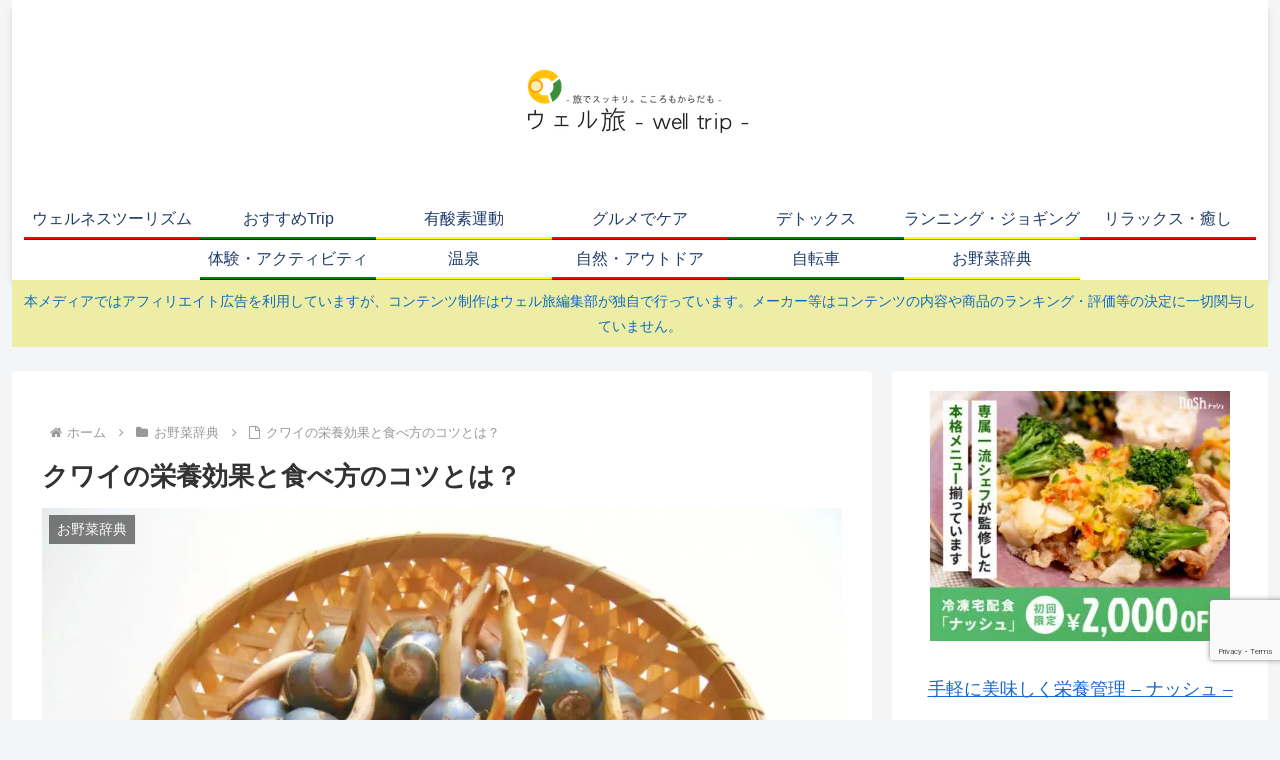

--- FILE ---
content_type: text/html; charset=utf-8
request_url: https://www.google.com/recaptcha/api2/anchor?ar=1&k=6LcPYnoaAAAAAB7RF3BuqwdYyjbdOzBEIoFcjKd2&co=aHR0cHM6Ly90cmlwLXdlbGwuY29tOjQ0Mw..&hl=en&v=PoyoqOPhxBO7pBk68S4YbpHZ&size=invisible&anchor-ms=20000&execute-ms=30000&cb=2m7qxsrbub8g
body_size: 48750
content:
<!DOCTYPE HTML><html dir="ltr" lang="en"><head><meta http-equiv="Content-Type" content="text/html; charset=UTF-8">
<meta http-equiv="X-UA-Compatible" content="IE=edge">
<title>reCAPTCHA</title>
<style type="text/css">
/* cyrillic-ext */
@font-face {
  font-family: 'Roboto';
  font-style: normal;
  font-weight: 400;
  font-stretch: 100%;
  src: url(//fonts.gstatic.com/s/roboto/v48/KFO7CnqEu92Fr1ME7kSn66aGLdTylUAMa3GUBHMdazTgWw.woff2) format('woff2');
  unicode-range: U+0460-052F, U+1C80-1C8A, U+20B4, U+2DE0-2DFF, U+A640-A69F, U+FE2E-FE2F;
}
/* cyrillic */
@font-face {
  font-family: 'Roboto';
  font-style: normal;
  font-weight: 400;
  font-stretch: 100%;
  src: url(//fonts.gstatic.com/s/roboto/v48/KFO7CnqEu92Fr1ME7kSn66aGLdTylUAMa3iUBHMdazTgWw.woff2) format('woff2');
  unicode-range: U+0301, U+0400-045F, U+0490-0491, U+04B0-04B1, U+2116;
}
/* greek-ext */
@font-face {
  font-family: 'Roboto';
  font-style: normal;
  font-weight: 400;
  font-stretch: 100%;
  src: url(//fonts.gstatic.com/s/roboto/v48/KFO7CnqEu92Fr1ME7kSn66aGLdTylUAMa3CUBHMdazTgWw.woff2) format('woff2');
  unicode-range: U+1F00-1FFF;
}
/* greek */
@font-face {
  font-family: 'Roboto';
  font-style: normal;
  font-weight: 400;
  font-stretch: 100%;
  src: url(//fonts.gstatic.com/s/roboto/v48/KFO7CnqEu92Fr1ME7kSn66aGLdTylUAMa3-UBHMdazTgWw.woff2) format('woff2');
  unicode-range: U+0370-0377, U+037A-037F, U+0384-038A, U+038C, U+038E-03A1, U+03A3-03FF;
}
/* math */
@font-face {
  font-family: 'Roboto';
  font-style: normal;
  font-weight: 400;
  font-stretch: 100%;
  src: url(//fonts.gstatic.com/s/roboto/v48/KFO7CnqEu92Fr1ME7kSn66aGLdTylUAMawCUBHMdazTgWw.woff2) format('woff2');
  unicode-range: U+0302-0303, U+0305, U+0307-0308, U+0310, U+0312, U+0315, U+031A, U+0326-0327, U+032C, U+032F-0330, U+0332-0333, U+0338, U+033A, U+0346, U+034D, U+0391-03A1, U+03A3-03A9, U+03B1-03C9, U+03D1, U+03D5-03D6, U+03F0-03F1, U+03F4-03F5, U+2016-2017, U+2034-2038, U+203C, U+2040, U+2043, U+2047, U+2050, U+2057, U+205F, U+2070-2071, U+2074-208E, U+2090-209C, U+20D0-20DC, U+20E1, U+20E5-20EF, U+2100-2112, U+2114-2115, U+2117-2121, U+2123-214F, U+2190, U+2192, U+2194-21AE, U+21B0-21E5, U+21F1-21F2, U+21F4-2211, U+2213-2214, U+2216-22FF, U+2308-230B, U+2310, U+2319, U+231C-2321, U+2336-237A, U+237C, U+2395, U+239B-23B7, U+23D0, U+23DC-23E1, U+2474-2475, U+25AF, U+25B3, U+25B7, U+25BD, U+25C1, U+25CA, U+25CC, U+25FB, U+266D-266F, U+27C0-27FF, U+2900-2AFF, U+2B0E-2B11, U+2B30-2B4C, U+2BFE, U+3030, U+FF5B, U+FF5D, U+1D400-1D7FF, U+1EE00-1EEFF;
}
/* symbols */
@font-face {
  font-family: 'Roboto';
  font-style: normal;
  font-weight: 400;
  font-stretch: 100%;
  src: url(//fonts.gstatic.com/s/roboto/v48/KFO7CnqEu92Fr1ME7kSn66aGLdTylUAMaxKUBHMdazTgWw.woff2) format('woff2');
  unicode-range: U+0001-000C, U+000E-001F, U+007F-009F, U+20DD-20E0, U+20E2-20E4, U+2150-218F, U+2190, U+2192, U+2194-2199, U+21AF, U+21E6-21F0, U+21F3, U+2218-2219, U+2299, U+22C4-22C6, U+2300-243F, U+2440-244A, U+2460-24FF, U+25A0-27BF, U+2800-28FF, U+2921-2922, U+2981, U+29BF, U+29EB, U+2B00-2BFF, U+4DC0-4DFF, U+FFF9-FFFB, U+10140-1018E, U+10190-1019C, U+101A0, U+101D0-101FD, U+102E0-102FB, U+10E60-10E7E, U+1D2C0-1D2D3, U+1D2E0-1D37F, U+1F000-1F0FF, U+1F100-1F1AD, U+1F1E6-1F1FF, U+1F30D-1F30F, U+1F315, U+1F31C, U+1F31E, U+1F320-1F32C, U+1F336, U+1F378, U+1F37D, U+1F382, U+1F393-1F39F, U+1F3A7-1F3A8, U+1F3AC-1F3AF, U+1F3C2, U+1F3C4-1F3C6, U+1F3CA-1F3CE, U+1F3D4-1F3E0, U+1F3ED, U+1F3F1-1F3F3, U+1F3F5-1F3F7, U+1F408, U+1F415, U+1F41F, U+1F426, U+1F43F, U+1F441-1F442, U+1F444, U+1F446-1F449, U+1F44C-1F44E, U+1F453, U+1F46A, U+1F47D, U+1F4A3, U+1F4B0, U+1F4B3, U+1F4B9, U+1F4BB, U+1F4BF, U+1F4C8-1F4CB, U+1F4D6, U+1F4DA, U+1F4DF, U+1F4E3-1F4E6, U+1F4EA-1F4ED, U+1F4F7, U+1F4F9-1F4FB, U+1F4FD-1F4FE, U+1F503, U+1F507-1F50B, U+1F50D, U+1F512-1F513, U+1F53E-1F54A, U+1F54F-1F5FA, U+1F610, U+1F650-1F67F, U+1F687, U+1F68D, U+1F691, U+1F694, U+1F698, U+1F6AD, U+1F6B2, U+1F6B9-1F6BA, U+1F6BC, U+1F6C6-1F6CF, U+1F6D3-1F6D7, U+1F6E0-1F6EA, U+1F6F0-1F6F3, U+1F6F7-1F6FC, U+1F700-1F7FF, U+1F800-1F80B, U+1F810-1F847, U+1F850-1F859, U+1F860-1F887, U+1F890-1F8AD, U+1F8B0-1F8BB, U+1F8C0-1F8C1, U+1F900-1F90B, U+1F93B, U+1F946, U+1F984, U+1F996, U+1F9E9, U+1FA00-1FA6F, U+1FA70-1FA7C, U+1FA80-1FA89, U+1FA8F-1FAC6, U+1FACE-1FADC, U+1FADF-1FAE9, U+1FAF0-1FAF8, U+1FB00-1FBFF;
}
/* vietnamese */
@font-face {
  font-family: 'Roboto';
  font-style: normal;
  font-weight: 400;
  font-stretch: 100%;
  src: url(//fonts.gstatic.com/s/roboto/v48/KFO7CnqEu92Fr1ME7kSn66aGLdTylUAMa3OUBHMdazTgWw.woff2) format('woff2');
  unicode-range: U+0102-0103, U+0110-0111, U+0128-0129, U+0168-0169, U+01A0-01A1, U+01AF-01B0, U+0300-0301, U+0303-0304, U+0308-0309, U+0323, U+0329, U+1EA0-1EF9, U+20AB;
}
/* latin-ext */
@font-face {
  font-family: 'Roboto';
  font-style: normal;
  font-weight: 400;
  font-stretch: 100%;
  src: url(//fonts.gstatic.com/s/roboto/v48/KFO7CnqEu92Fr1ME7kSn66aGLdTylUAMa3KUBHMdazTgWw.woff2) format('woff2');
  unicode-range: U+0100-02BA, U+02BD-02C5, U+02C7-02CC, U+02CE-02D7, U+02DD-02FF, U+0304, U+0308, U+0329, U+1D00-1DBF, U+1E00-1E9F, U+1EF2-1EFF, U+2020, U+20A0-20AB, U+20AD-20C0, U+2113, U+2C60-2C7F, U+A720-A7FF;
}
/* latin */
@font-face {
  font-family: 'Roboto';
  font-style: normal;
  font-weight: 400;
  font-stretch: 100%;
  src: url(//fonts.gstatic.com/s/roboto/v48/KFO7CnqEu92Fr1ME7kSn66aGLdTylUAMa3yUBHMdazQ.woff2) format('woff2');
  unicode-range: U+0000-00FF, U+0131, U+0152-0153, U+02BB-02BC, U+02C6, U+02DA, U+02DC, U+0304, U+0308, U+0329, U+2000-206F, U+20AC, U+2122, U+2191, U+2193, U+2212, U+2215, U+FEFF, U+FFFD;
}
/* cyrillic-ext */
@font-face {
  font-family: 'Roboto';
  font-style: normal;
  font-weight: 500;
  font-stretch: 100%;
  src: url(//fonts.gstatic.com/s/roboto/v48/KFO7CnqEu92Fr1ME7kSn66aGLdTylUAMa3GUBHMdazTgWw.woff2) format('woff2');
  unicode-range: U+0460-052F, U+1C80-1C8A, U+20B4, U+2DE0-2DFF, U+A640-A69F, U+FE2E-FE2F;
}
/* cyrillic */
@font-face {
  font-family: 'Roboto';
  font-style: normal;
  font-weight: 500;
  font-stretch: 100%;
  src: url(//fonts.gstatic.com/s/roboto/v48/KFO7CnqEu92Fr1ME7kSn66aGLdTylUAMa3iUBHMdazTgWw.woff2) format('woff2');
  unicode-range: U+0301, U+0400-045F, U+0490-0491, U+04B0-04B1, U+2116;
}
/* greek-ext */
@font-face {
  font-family: 'Roboto';
  font-style: normal;
  font-weight: 500;
  font-stretch: 100%;
  src: url(//fonts.gstatic.com/s/roboto/v48/KFO7CnqEu92Fr1ME7kSn66aGLdTylUAMa3CUBHMdazTgWw.woff2) format('woff2');
  unicode-range: U+1F00-1FFF;
}
/* greek */
@font-face {
  font-family: 'Roboto';
  font-style: normal;
  font-weight: 500;
  font-stretch: 100%;
  src: url(//fonts.gstatic.com/s/roboto/v48/KFO7CnqEu92Fr1ME7kSn66aGLdTylUAMa3-UBHMdazTgWw.woff2) format('woff2');
  unicode-range: U+0370-0377, U+037A-037F, U+0384-038A, U+038C, U+038E-03A1, U+03A3-03FF;
}
/* math */
@font-face {
  font-family: 'Roboto';
  font-style: normal;
  font-weight: 500;
  font-stretch: 100%;
  src: url(//fonts.gstatic.com/s/roboto/v48/KFO7CnqEu92Fr1ME7kSn66aGLdTylUAMawCUBHMdazTgWw.woff2) format('woff2');
  unicode-range: U+0302-0303, U+0305, U+0307-0308, U+0310, U+0312, U+0315, U+031A, U+0326-0327, U+032C, U+032F-0330, U+0332-0333, U+0338, U+033A, U+0346, U+034D, U+0391-03A1, U+03A3-03A9, U+03B1-03C9, U+03D1, U+03D5-03D6, U+03F0-03F1, U+03F4-03F5, U+2016-2017, U+2034-2038, U+203C, U+2040, U+2043, U+2047, U+2050, U+2057, U+205F, U+2070-2071, U+2074-208E, U+2090-209C, U+20D0-20DC, U+20E1, U+20E5-20EF, U+2100-2112, U+2114-2115, U+2117-2121, U+2123-214F, U+2190, U+2192, U+2194-21AE, U+21B0-21E5, U+21F1-21F2, U+21F4-2211, U+2213-2214, U+2216-22FF, U+2308-230B, U+2310, U+2319, U+231C-2321, U+2336-237A, U+237C, U+2395, U+239B-23B7, U+23D0, U+23DC-23E1, U+2474-2475, U+25AF, U+25B3, U+25B7, U+25BD, U+25C1, U+25CA, U+25CC, U+25FB, U+266D-266F, U+27C0-27FF, U+2900-2AFF, U+2B0E-2B11, U+2B30-2B4C, U+2BFE, U+3030, U+FF5B, U+FF5D, U+1D400-1D7FF, U+1EE00-1EEFF;
}
/* symbols */
@font-face {
  font-family: 'Roboto';
  font-style: normal;
  font-weight: 500;
  font-stretch: 100%;
  src: url(//fonts.gstatic.com/s/roboto/v48/KFO7CnqEu92Fr1ME7kSn66aGLdTylUAMaxKUBHMdazTgWw.woff2) format('woff2');
  unicode-range: U+0001-000C, U+000E-001F, U+007F-009F, U+20DD-20E0, U+20E2-20E4, U+2150-218F, U+2190, U+2192, U+2194-2199, U+21AF, U+21E6-21F0, U+21F3, U+2218-2219, U+2299, U+22C4-22C6, U+2300-243F, U+2440-244A, U+2460-24FF, U+25A0-27BF, U+2800-28FF, U+2921-2922, U+2981, U+29BF, U+29EB, U+2B00-2BFF, U+4DC0-4DFF, U+FFF9-FFFB, U+10140-1018E, U+10190-1019C, U+101A0, U+101D0-101FD, U+102E0-102FB, U+10E60-10E7E, U+1D2C0-1D2D3, U+1D2E0-1D37F, U+1F000-1F0FF, U+1F100-1F1AD, U+1F1E6-1F1FF, U+1F30D-1F30F, U+1F315, U+1F31C, U+1F31E, U+1F320-1F32C, U+1F336, U+1F378, U+1F37D, U+1F382, U+1F393-1F39F, U+1F3A7-1F3A8, U+1F3AC-1F3AF, U+1F3C2, U+1F3C4-1F3C6, U+1F3CA-1F3CE, U+1F3D4-1F3E0, U+1F3ED, U+1F3F1-1F3F3, U+1F3F5-1F3F7, U+1F408, U+1F415, U+1F41F, U+1F426, U+1F43F, U+1F441-1F442, U+1F444, U+1F446-1F449, U+1F44C-1F44E, U+1F453, U+1F46A, U+1F47D, U+1F4A3, U+1F4B0, U+1F4B3, U+1F4B9, U+1F4BB, U+1F4BF, U+1F4C8-1F4CB, U+1F4D6, U+1F4DA, U+1F4DF, U+1F4E3-1F4E6, U+1F4EA-1F4ED, U+1F4F7, U+1F4F9-1F4FB, U+1F4FD-1F4FE, U+1F503, U+1F507-1F50B, U+1F50D, U+1F512-1F513, U+1F53E-1F54A, U+1F54F-1F5FA, U+1F610, U+1F650-1F67F, U+1F687, U+1F68D, U+1F691, U+1F694, U+1F698, U+1F6AD, U+1F6B2, U+1F6B9-1F6BA, U+1F6BC, U+1F6C6-1F6CF, U+1F6D3-1F6D7, U+1F6E0-1F6EA, U+1F6F0-1F6F3, U+1F6F7-1F6FC, U+1F700-1F7FF, U+1F800-1F80B, U+1F810-1F847, U+1F850-1F859, U+1F860-1F887, U+1F890-1F8AD, U+1F8B0-1F8BB, U+1F8C0-1F8C1, U+1F900-1F90B, U+1F93B, U+1F946, U+1F984, U+1F996, U+1F9E9, U+1FA00-1FA6F, U+1FA70-1FA7C, U+1FA80-1FA89, U+1FA8F-1FAC6, U+1FACE-1FADC, U+1FADF-1FAE9, U+1FAF0-1FAF8, U+1FB00-1FBFF;
}
/* vietnamese */
@font-face {
  font-family: 'Roboto';
  font-style: normal;
  font-weight: 500;
  font-stretch: 100%;
  src: url(//fonts.gstatic.com/s/roboto/v48/KFO7CnqEu92Fr1ME7kSn66aGLdTylUAMa3OUBHMdazTgWw.woff2) format('woff2');
  unicode-range: U+0102-0103, U+0110-0111, U+0128-0129, U+0168-0169, U+01A0-01A1, U+01AF-01B0, U+0300-0301, U+0303-0304, U+0308-0309, U+0323, U+0329, U+1EA0-1EF9, U+20AB;
}
/* latin-ext */
@font-face {
  font-family: 'Roboto';
  font-style: normal;
  font-weight: 500;
  font-stretch: 100%;
  src: url(//fonts.gstatic.com/s/roboto/v48/KFO7CnqEu92Fr1ME7kSn66aGLdTylUAMa3KUBHMdazTgWw.woff2) format('woff2');
  unicode-range: U+0100-02BA, U+02BD-02C5, U+02C7-02CC, U+02CE-02D7, U+02DD-02FF, U+0304, U+0308, U+0329, U+1D00-1DBF, U+1E00-1E9F, U+1EF2-1EFF, U+2020, U+20A0-20AB, U+20AD-20C0, U+2113, U+2C60-2C7F, U+A720-A7FF;
}
/* latin */
@font-face {
  font-family: 'Roboto';
  font-style: normal;
  font-weight: 500;
  font-stretch: 100%;
  src: url(//fonts.gstatic.com/s/roboto/v48/KFO7CnqEu92Fr1ME7kSn66aGLdTylUAMa3yUBHMdazQ.woff2) format('woff2');
  unicode-range: U+0000-00FF, U+0131, U+0152-0153, U+02BB-02BC, U+02C6, U+02DA, U+02DC, U+0304, U+0308, U+0329, U+2000-206F, U+20AC, U+2122, U+2191, U+2193, U+2212, U+2215, U+FEFF, U+FFFD;
}
/* cyrillic-ext */
@font-face {
  font-family: 'Roboto';
  font-style: normal;
  font-weight: 900;
  font-stretch: 100%;
  src: url(//fonts.gstatic.com/s/roboto/v48/KFO7CnqEu92Fr1ME7kSn66aGLdTylUAMa3GUBHMdazTgWw.woff2) format('woff2');
  unicode-range: U+0460-052F, U+1C80-1C8A, U+20B4, U+2DE0-2DFF, U+A640-A69F, U+FE2E-FE2F;
}
/* cyrillic */
@font-face {
  font-family: 'Roboto';
  font-style: normal;
  font-weight: 900;
  font-stretch: 100%;
  src: url(//fonts.gstatic.com/s/roboto/v48/KFO7CnqEu92Fr1ME7kSn66aGLdTylUAMa3iUBHMdazTgWw.woff2) format('woff2');
  unicode-range: U+0301, U+0400-045F, U+0490-0491, U+04B0-04B1, U+2116;
}
/* greek-ext */
@font-face {
  font-family: 'Roboto';
  font-style: normal;
  font-weight: 900;
  font-stretch: 100%;
  src: url(//fonts.gstatic.com/s/roboto/v48/KFO7CnqEu92Fr1ME7kSn66aGLdTylUAMa3CUBHMdazTgWw.woff2) format('woff2');
  unicode-range: U+1F00-1FFF;
}
/* greek */
@font-face {
  font-family: 'Roboto';
  font-style: normal;
  font-weight: 900;
  font-stretch: 100%;
  src: url(//fonts.gstatic.com/s/roboto/v48/KFO7CnqEu92Fr1ME7kSn66aGLdTylUAMa3-UBHMdazTgWw.woff2) format('woff2');
  unicode-range: U+0370-0377, U+037A-037F, U+0384-038A, U+038C, U+038E-03A1, U+03A3-03FF;
}
/* math */
@font-face {
  font-family: 'Roboto';
  font-style: normal;
  font-weight: 900;
  font-stretch: 100%;
  src: url(//fonts.gstatic.com/s/roboto/v48/KFO7CnqEu92Fr1ME7kSn66aGLdTylUAMawCUBHMdazTgWw.woff2) format('woff2');
  unicode-range: U+0302-0303, U+0305, U+0307-0308, U+0310, U+0312, U+0315, U+031A, U+0326-0327, U+032C, U+032F-0330, U+0332-0333, U+0338, U+033A, U+0346, U+034D, U+0391-03A1, U+03A3-03A9, U+03B1-03C9, U+03D1, U+03D5-03D6, U+03F0-03F1, U+03F4-03F5, U+2016-2017, U+2034-2038, U+203C, U+2040, U+2043, U+2047, U+2050, U+2057, U+205F, U+2070-2071, U+2074-208E, U+2090-209C, U+20D0-20DC, U+20E1, U+20E5-20EF, U+2100-2112, U+2114-2115, U+2117-2121, U+2123-214F, U+2190, U+2192, U+2194-21AE, U+21B0-21E5, U+21F1-21F2, U+21F4-2211, U+2213-2214, U+2216-22FF, U+2308-230B, U+2310, U+2319, U+231C-2321, U+2336-237A, U+237C, U+2395, U+239B-23B7, U+23D0, U+23DC-23E1, U+2474-2475, U+25AF, U+25B3, U+25B7, U+25BD, U+25C1, U+25CA, U+25CC, U+25FB, U+266D-266F, U+27C0-27FF, U+2900-2AFF, U+2B0E-2B11, U+2B30-2B4C, U+2BFE, U+3030, U+FF5B, U+FF5D, U+1D400-1D7FF, U+1EE00-1EEFF;
}
/* symbols */
@font-face {
  font-family: 'Roboto';
  font-style: normal;
  font-weight: 900;
  font-stretch: 100%;
  src: url(//fonts.gstatic.com/s/roboto/v48/KFO7CnqEu92Fr1ME7kSn66aGLdTylUAMaxKUBHMdazTgWw.woff2) format('woff2');
  unicode-range: U+0001-000C, U+000E-001F, U+007F-009F, U+20DD-20E0, U+20E2-20E4, U+2150-218F, U+2190, U+2192, U+2194-2199, U+21AF, U+21E6-21F0, U+21F3, U+2218-2219, U+2299, U+22C4-22C6, U+2300-243F, U+2440-244A, U+2460-24FF, U+25A0-27BF, U+2800-28FF, U+2921-2922, U+2981, U+29BF, U+29EB, U+2B00-2BFF, U+4DC0-4DFF, U+FFF9-FFFB, U+10140-1018E, U+10190-1019C, U+101A0, U+101D0-101FD, U+102E0-102FB, U+10E60-10E7E, U+1D2C0-1D2D3, U+1D2E0-1D37F, U+1F000-1F0FF, U+1F100-1F1AD, U+1F1E6-1F1FF, U+1F30D-1F30F, U+1F315, U+1F31C, U+1F31E, U+1F320-1F32C, U+1F336, U+1F378, U+1F37D, U+1F382, U+1F393-1F39F, U+1F3A7-1F3A8, U+1F3AC-1F3AF, U+1F3C2, U+1F3C4-1F3C6, U+1F3CA-1F3CE, U+1F3D4-1F3E0, U+1F3ED, U+1F3F1-1F3F3, U+1F3F5-1F3F7, U+1F408, U+1F415, U+1F41F, U+1F426, U+1F43F, U+1F441-1F442, U+1F444, U+1F446-1F449, U+1F44C-1F44E, U+1F453, U+1F46A, U+1F47D, U+1F4A3, U+1F4B0, U+1F4B3, U+1F4B9, U+1F4BB, U+1F4BF, U+1F4C8-1F4CB, U+1F4D6, U+1F4DA, U+1F4DF, U+1F4E3-1F4E6, U+1F4EA-1F4ED, U+1F4F7, U+1F4F9-1F4FB, U+1F4FD-1F4FE, U+1F503, U+1F507-1F50B, U+1F50D, U+1F512-1F513, U+1F53E-1F54A, U+1F54F-1F5FA, U+1F610, U+1F650-1F67F, U+1F687, U+1F68D, U+1F691, U+1F694, U+1F698, U+1F6AD, U+1F6B2, U+1F6B9-1F6BA, U+1F6BC, U+1F6C6-1F6CF, U+1F6D3-1F6D7, U+1F6E0-1F6EA, U+1F6F0-1F6F3, U+1F6F7-1F6FC, U+1F700-1F7FF, U+1F800-1F80B, U+1F810-1F847, U+1F850-1F859, U+1F860-1F887, U+1F890-1F8AD, U+1F8B0-1F8BB, U+1F8C0-1F8C1, U+1F900-1F90B, U+1F93B, U+1F946, U+1F984, U+1F996, U+1F9E9, U+1FA00-1FA6F, U+1FA70-1FA7C, U+1FA80-1FA89, U+1FA8F-1FAC6, U+1FACE-1FADC, U+1FADF-1FAE9, U+1FAF0-1FAF8, U+1FB00-1FBFF;
}
/* vietnamese */
@font-face {
  font-family: 'Roboto';
  font-style: normal;
  font-weight: 900;
  font-stretch: 100%;
  src: url(//fonts.gstatic.com/s/roboto/v48/KFO7CnqEu92Fr1ME7kSn66aGLdTylUAMa3OUBHMdazTgWw.woff2) format('woff2');
  unicode-range: U+0102-0103, U+0110-0111, U+0128-0129, U+0168-0169, U+01A0-01A1, U+01AF-01B0, U+0300-0301, U+0303-0304, U+0308-0309, U+0323, U+0329, U+1EA0-1EF9, U+20AB;
}
/* latin-ext */
@font-face {
  font-family: 'Roboto';
  font-style: normal;
  font-weight: 900;
  font-stretch: 100%;
  src: url(//fonts.gstatic.com/s/roboto/v48/KFO7CnqEu92Fr1ME7kSn66aGLdTylUAMa3KUBHMdazTgWw.woff2) format('woff2');
  unicode-range: U+0100-02BA, U+02BD-02C5, U+02C7-02CC, U+02CE-02D7, U+02DD-02FF, U+0304, U+0308, U+0329, U+1D00-1DBF, U+1E00-1E9F, U+1EF2-1EFF, U+2020, U+20A0-20AB, U+20AD-20C0, U+2113, U+2C60-2C7F, U+A720-A7FF;
}
/* latin */
@font-face {
  font-family: 'Roboto';
  font-style: normal;
  font-weight: 900;
  font-stretch: 100%;
  src: url(//fonts.gstatic.com/s/roboto/v48/KFO7CnqEu92Fr1ME7kSn66aGLdTylUAMa3yUBHMdazQ.woff2) format('woff2');
  unicode-range: U+0000-00FF, U+0131, U+0152-0153, U+02BB-02BC, U+02C6, U+02DA, U+02DC, U+0304, U+0308, U+0329, U+2000-206F, U+20AC, U+2122, U+2191, U+2193, U+2212, U+2215, U+FEFF, U+FFFD;
}

</style>
<link rel="stylesheet" type="text/css" href="https://www.gstatic.com/recaptcha/releases/PoyoqOPhxBO7pBk68S4YbpHZ/styles__ltr.css">
<script nonce="oegwIG0yAyqwT0HoGvlAXA" type="text/javascript">window['__recaptcha_api'] = 'https://www.google.com/recaptcha/api2/';</script>
<script type="text/javascript" src="https://www.gstatic.com/recaptcha/releases/PoyoqOPhxBO7pBk68S4YbpHZ/recaptcha__en.js" nonce="oegwIG0yAyqwT0HoGvlAXA">
      
    </script></head>
<body><div id="rc-anchor-alert" class="rc-anchor-alert"></div>
<input type="hidden" id="recaptcha-token" value="[base64]">
<script type="text/javascript" nonce="oegwIG0yAyqwT0HoGvlAXA">
      recaptcha.anchor.Main.init("[\x22ainput\x22,[\x22bgdata\x22,\x22\x22,\[base64]/[base64]/[base64]/KE4oMTI0LHYsdi5HKSxMWihsLHYpKTpOKDEyNCx2LGwpLFYpLHYpLFQpKSxGKDE3MSx2KX0scjc9ZnVuY3Rpb24obCl7cmV0dXJuIGx9LEM9ZnVuY3Rpb24obCxWLHYpe04odixsLFYpLFZbYWtdPTI3OTZ9LG49ZnVuY3Rpb24obCxWKXtWLlg9KChWLlg/[base64]/[base64]/[base64]/[base64]/[base64]/[base64]/[base64]/[base64]/[base64]/[base64]/[base64]\\u003d\x22,\[base64]\\u003d\x22,\[base64]/DlMK7FnAPw53CpMOUw5kzXg9dVlXClTJBw5TCnMKPeVbClnVNLQrDtXfDkMKdMSJIKVjDrUBsw7wiwobCmsONwrTDk2TDrcKTJMOnw7TCmSA/wr/ClnTDuVAweEnDsQRFwrMWOcOnw70gw65Wwqgtw6M4w65GNsKjw7waw63DgyUzHCjCi8KWYcOSPcOPw6gJJcO7WT/Cv1UWwqfCjjvDjWx9wqcPw7UVDCM3EwzDijTDmsOYO8OAQxfDg8Kyw5VjMihIw7PCt8KlRSzDgTNgw7rDt8KywovCgsKOfcKTc2FDWQZmwqgcwrJdw6RpwobCikjDo1nDizJtw4/Drns4w4pPV0xTw4fCvi7DuMKqJy5dGWLDkWPClcKAKlrCv8OFw4RGERwfwrw4VcK2HMKkwrdIw6YdWsO0YcKmwr1Awr3Cg1nCmsKuwrc6UMK/w5Z6fmHCh0heNsOJRsOEBsOnX8KvZ2HDhTjDn3TDmH3DojrDtMO1w7hCwoRIwobCucK9w7nChFJ0w5QeM8KHwpzDmsKSwrPCmxwGaMKeVsKPw5sqLT/Du8OYwoYeFcKMXMOLHlXDhMKtw7x4GGthXz3CuTPDuMKkGybDpFZOw4zClDbDmSvDl8K5BHbDuG7CoMO+V0U+wqM5w5EnZsOVbFNEw7/Ct0LCjsKaOWrCnkrCthJYwqnDgXTCmcOjwovCrBJfRMK3V8K3w79ZcMKsw7MWacKPwo/ChClhYBgXGEHDvwJ7woQjXUIeeQkkw50hwp/DtxFVHcOeZBPDpT3CnGbDk8KSYcKfw45BVQYUwqQbY2klRsO3VXMlwrLDkTBtwrptV8KHDT0wAcOvw6vDksOOwqjDkMONZsOdwpAYTcK4w7vDpsOjwpnDj1kBfhrDsEkQwo/CjW3Dkho3wpYXGsO/wrHDtcO6w5fChcOvIWLDjhE/[base64]/DsVzCvALDvWFEY8K1w4gDV8K3wrYgdHLDmMOCOgRmJMK1w7jDug3CvikPBEBfw5TCuMOcYcOew4xIwrdGwpYJw7l8fsKew4HCrMOcBBrDgcOewq/Cm8OhGHPCnsKJworCknXDpj7Di8OsQTcLY8Kdw6duw67DomXDj8OONcKkew/DuHXDhcK0DMOtHH85w5ArRsKawrspM8OXPicvwp/[base64]/CjsOLAVZhw4cJLWLCkcOiw4/DjMOXF3Nxw5IVwozDs0BBw5I+VG/CoxlKw5/DsVDDhETDncKSYizDm8OTwojDsMKGw7AGUjYvw40YDMKgacOsFx7CqcK8wrHCscO7PcONwogRA8OKwqbCiMK0w7FNBMKKXMKpZSvCv8OTwqcIw5R/wpnDoALCjMOsw7XDvFXDr8Kjw5zDmMK9J8KiVGoUwqzDnhwCLcKGwoHDrsKXw6HCkcKEWcKMw7LDlcKyTcOHw6rDssO9wpvDkm8bJ1k3w6PCnhfCklwMw4IEKRBhwrYJTsOVwrJrwq3DjMKdKcKIC3xKR07CoMKUCS5eSMKEwpY1YcO2w6/Di1MrN8O5HMODw5/CiwHDnMO6wolEOcO2woPDolNKw5HClMOCwpwnXxxWdsO+cCTCnEgDwr4lw7LCjmrCgRnDgMKWwpYJwo3CoDfCgMKTw5zDgznCm8KWacO/w5QlRX7CgcKYVDIGwrdiw6nCrMKww7vDt8OQZMKjwrlxMSPDiMOcTcKlb8OWcsOzwr3CuwzCi8KHw4fCr1VuEFdZw6RGd1TCvMKvOV9TN0cbw4J5w7jCucOsDBjCu8OMPk/DiMO6w6HCqHXCpMKSasKtTcKawoJnwrEBw5DDnw7CuljCi8KGw5V0dldbBcKNwrrDmFTDu8K8IhjDm0McwrPCksOjwrA+wpXCpsOpwqHDpS/[base64]/[base64]/[base64]/Do3/DuhovRcOEwo7Cqh/CtX0uwqLCv8Ovw7zCssOnG0LClsOJwpAow77Dr8Ohw7LDnWnDq8KxwrjDiB3Ch8K1w5TCuVjDssKrSjXCksKVwpPDgGDDnk/[base64]/[base64]/Dj8O3wphMw6/DnMOOD8KmwrF4w6cMPm8Rwo5OH0jDpxvDqDrDr1DDjWbDhWA0wqfDu2DDsMOPw7DCvyfCq8ObRC1bwoZbw40NwrnDgsO0dy15wpw1wqF1ccKUQMOsXcO2WVhqUMOqHhLDjsOLf8KMcwJDwqrCn8OTw6/DmcO/GlsewoUwOjTCs0/DkcOoJcKMwoLDoxbDpMOPw7ZYw78IwqJMwp95w67ClAxqw40PcTF6wpjDjMKdw7zCpMKpwq/Dv8KAwpo7Xn0uacK7w79TRE51EBx4OXbDoMKJwpEFAsKLwpw1MsKABHrCsSbCqMO2wrfDunA/w43ChS13HMKsw7fDh2ktAsOkZXPDrcONw5bDp8KiFcOye8OHw4TCmBrDqnk/[base64]/Dn8OFNSnDtw3ChsKJC15jw7Baw4TCoMOLwpsGQQrCtcKeRVZ9PhxgCcOIw6hdwqBJcxVkw7gBw5zCosOIwobDkMO+wrU7csK7w7kCw5/DhMOHwr19YcOVHA/DhcOGwpZnEsK0w4LCv8OwbsKyw4tww5Rzw7hswrnDmsKgw78kw4nCqUbDt10rw4LDj2/CkjpFeGbDpX/DpsOyw7TCsnvCpMKDw6DCukPDvMO5e8KIw7fCqcOxeDtLwqLDlcOvVmXDqF12wqrDoC5Zw7MoEU7CqQFKw5xLSibDhgrDuk/ClEdxEmUPPsOJw75ADsKlFzbDu8OpwpDDrsKxZsOLZsKLwpPCnz7DncOuQEYvw6vDuQHDssK1GsKNRsOiw4/Ct8KiEcKPwrrDgMOjY8KUw6HCocK0w5fCn8KqXXFuw5jDnVnDosO+w5gHNsOzwpYOTcO6KsO1JQbDrsOHNcO0TMORwpE1esKTwr/DtW1nwo45FzIlDsOJDC7CsmZXO8OPH8O4w7PDoQLCtHvDlzsww5zChGcdwoDCoCopMDPDnMKNwrpgw6I2IjnCtDF0wqvCkSU0STzChMOdw5bCgBl3S8K8w6IIw5nCmcK7wo/Dn8OdIMOswpoGJcKwfcKpa8KHH3gxwonCscKgLMKZVwVdEMOSOCzCjcOPw5s7RB/DgFTCjRjCpMO+wpPDmV3CvgjDtsOUwo0bw55nwqUxworCssKOwqnCmxgGwq1Nbi7DnMKnwoA2aHIAJ3xdQEnDgsKmaz8APQxkWMO/EcKPBcOudErDsMOCPxTDlsKjDsKxw6zDuBBXHx0dw7s8W8Kmw6/CkQleUcKUbiLCmsOpwp5aw6giKcO6FDTDlxDCj2QKw5I4wpDDh8OWw5DCvVouJVZeW8ONPsOlHMODw5zDtx90wqDCgMONVzQYeMO8H8KYwpvDu8OaAxjDqsKew5E/[base64]/DnsOPJBPCicOzw5DDsMOpJTM7w7DClmXCgTE5w5EeW8Kww5caw6ARTMKuw5bCni7Cilk4wrnCtsOWQSzDlsKywpYECMO0RyXDiRHDmMOEw6PChWrCpsOLAy/Do2PCmgtKVsOVw5AHwrVnw6gxw50gw6t7fyNZCGcQKcKewrrCicKQblXCv1DCgMO5w4Npwo7CicKxdTLCsWYMS8OELcOeBTTDvD8+MMO0NE7Csk7CpVUrwoY0fmjCsiZmw5xqQj/[base64]/wpsjw5nDm17CjMOpPTDDuRFKecOaOQ7DiyE3ZMKTw58wbmVnX8ORw4FMOsKnasOINkFxPXrCisO9XMOjbWrCrMOELA/Crx/CoCpUwrPDmiMVEcO/wo/CuSMZDGlvw5LDrcKvTTMeA8OqEcKzw5DCiU/Dm8O6HcOHw6d8w5bCpcK+w4DDuUbDpXrDoMOew6rCq0/Dv0TCksK3w6Qcw4p+wqFmVxclw43Dg8K3w4waw7TDisOIfsO3wpRQKsObw6JNGV/CpDlew51bw50Bw7c+wrPChsOQJQfCiVrDolfCgWHDnsKjwqLDisOVSMO0WsOcQHZbw588w7LCqj7DvsObK8Knw7xAw4DCmyBNGWfDgSXCiXhkwoTDsmgYIw/[base64]/DrsKUP8O9w7DCvys/fMOVw4XCt8OMNUzDuGp6FcOACTFyw7DDtsKTRVjDuCk/[base64]/EDXCnmtuLsKmPChpwpPCjsOsHWXDp8KCOcKZw6HCkMOeEMO1wpNjwpDDj8KdBcO0w7jCqsKiQ8K5fH7CkzTCmhYmTsK9w7HDgcKgw6xMwoM7L8KOw49KOzPDuiFDMMOiHsKfShsRw6dreMOjXMK/wqnCvsKYwoApTTzCrcORwpTCgwvDkBLDt8OsDsKzwqLDkm/CkWLDtlrCpXAnwrMMS8Ojw6fCmsO2w59kw57DlcOJVCFww4xYd8OvX2cHwok8wrjDnVladEbCiC/Dm8KKw6pfIcOxwp81w6QBw4XDmsOcN3Fdwr7CiWwTLMKxN8KkEMOswprCmgg8S8KQwpvCn8OyMWR6w6/Dl8ORwpRna8KPw63CvCcGQVrDpDfDtMOGw5MDw7XDksKEw7bDnjjDtAHCnTPDlcKDwoNLw6dydsK+woBidg8dccKWJkRxAcKIwo8Mw5XCuwPDnFPDuC7Di8KRwovDvWLDj8KCwozDqkrDl8ODw4/Cgwwaw4ESw6B5w4IwU14wN8KPw4AGwrzDscOAwr/CtcKufizCnsKVfjccW8K5a8O8d8K7wp14QMKNwos7JDPDl8KSwqTCs39ywqnCoR7Dqg3DvgYLJzFdwoLCiX/CusKoZcK6wqw7BsKACcOzwoLDg1A8cTc3X8KMwq4NwpNtw60Jw7zDgUDCnsOkwrRxw5bCmkgBw49Ac8ONP0DCosKow4fDtgPDgMKqwoPCuQEkw55pwowbwqV1w6haIcOQBGXCpEbCucOBEX/CtsKDwq3Ci8OeLiJJw5LDsh5qZyfDhGXDpXN/wodxwo7DhMOwHT9lwp8UPMKwMT3Dll1fWcK6wrHDjQfCtcKcwr8FfQXCqgFVMWjDrGwUwp3DhEtWw5TDlsKJZU/DhsKzwqTDsWJgAT1kwpoTHU3Cp0IMwofDlsK7w5fDrhfCqcOHal3CqF/CnFtLKgQyw5wNQMOFDsOEw4zDvSXCjnLDtX1ebWQ6w6QjGcKkw7w0w5UrEw5bMcOcZUPCusOMWX4wworDmUXCn03DhDnCu2BjWkQ6w6Bsw4HDuHzCqF/DtsOlwqEywqjCh04GPSJpwoPCq1oYLGA3QjHCscKaw4gNwoRmw48uI8OUB8Ogw5xewoE3TSLDvcKpw5EYwqPCghFuwoR4UsOrw4vDkcKtOsKZNlvCvMKPw67DinlEbXhuwosBNcOPB8OBZ0LCisOVw5jCi8OmIMOVPX0LG1NmwpHCngslw6zCv3TCt1VvwqHCksOxw7/DjWvDjMK1GEMqTcKww7vDpEIOwqrDusOpw5bCr8KTFTfCqUNFKD5NdQjDs1nCmG7DmHoIwqwNw4jDhMO+AmUXw5TDmcO7wqE5Q3HDv8KmFMOGRcOzTsKbwrAmAxxlw4Fow6fDrWnDh8KsKcKkw6fDssKSw7/[base64]/ChcK9w7FTwqlJwrzCnsKrbcOKOMOINsKMLsKTwoAyHkrDqWTDsMO/woIULMOGb8KfeDXDq8KnwrgKwrXCpRTDs1HChMK5w7h3w6pQYcKRwpvDksKFCsKpccOvwrfDk3Ibw6dLUEBRwrU2wqMdwrU2FhYSwrDChgscYMKCwoBCw6TDszTCsQ1MbnPDnhrCscOVwqFCwoHCtT7DisOXwonCp8OoQCh4wq/[base64]/CnGPCvHrDoTrDqDQIw7JZw4nDqVDCuQJdQsOYezwBw5DCqcO0GgzCnhTCg8KLw6Elwoc0w7AiZCbCnzbCrMKcw6tywrM4bXkIw5QYN8OLSMOwbcOGwqlswp7DrRU4w4rDs8KTXlrCl8KUw71OworCl8K6B8OgBUHCqi/[base64]/DjB1iUcKiw7kVwpg2wr5bw7MdwqPDpHjDvHF/JF5zZx7DocOnTMOkX1vCh8KNw7hnLRgiUsO8wps/EVEZwoYEOsKBwrgfDC3CuWrCvcKAw6RxSsKHbsOEwp/Cq8Kgwqw4DMKaTsOub8K7w6YURcKJKgY/HsKbPBTDkcOKw4B1KMOPOQvDpsKJwrnDjcKMwoJneWt3LhgLwqPDoHl9w5YHZ1nDkmHDmMOPGMOew5fCpwwBSn/CrEXDkm3CtsOBTsK/[base64]/Dtx5EwrZ5w4URcsKFV0fDl1Awd8ObB8KTw5HDv8KHSVdEPcOBBXp+w4vCtkoUOEB5XktUTVYrUcKRLsKQwrAqFMOUSMOvF8KyDMOaF8OffsKDaMOEw6Maw4JEeMOOwp8eU1ZER35UH8OGRjVaUE1TwrvCisO4w4M+wpNAw4oOw5R/[base64]/[base64]/XHcMI3ICw6xYCRvDqXoWw7nDiWXChFRWDwjDiQ7Dh8Oiw7YYw7PDkcKSc8OgfiRjf8OjwrEpMBjDksKzOMKuwr7ClBJAEMOLw7QaT8Kaw5c9fgZdwrZ7w7zDgURjaMOtwrjDnsKlJsKIw5dFwp12woN+w79aCxAVwq/CiMOtSW3CqQ0KbsOfP8OdFcKow5shCizDg8Oow6TClsKBw6jCpxrCrirDoSPDmWnChjrCgMOJwpfDhWTChEdDNMKTw6zCkR/CsFvDmR49wqo3w67DusKIw6nDhyEKdcOVw6nDk8KJY8OMwr/[base64]/DrMKaw7TCnmRdw4PDlWk/by5zJMOWwqnCtk7Chw4fwpXDgiAQaHomPsOUDH3CrMKmwprDgcKjQUfDmBhIDsKzwqMVBFHCpcO9w51fLkdtZMOXw4HCgzDDkcOIw6QoJBvDhRlCw54LwqNqHcK0di/DjQfDlMOWwr45wp8JGAnDksKLWG3Cu8OMwqbCisOkRRtkEcKgw7HDjEYofksZwqEnBWHDqEvCgi0GT8OMw4Uvw4HCtX3Dh1LCljvDt3bDjxrDi8KeCsKibSBDw4YdRGs6w4w1w7AWEMKOLBYtbF9lNB4hwovCvlPDuz/CmcObw58hwpQnw6nCm8KUw4duU8OjwoHDp8OoByXCmXDDpsK1wqQBwosPw4A5A2TCpTFew6kJL0fCvMOsGsOve2bCuE4ZIcOwwqMZNngSO8O1w7DCtR1pwobDvcKOw7nDksOtJlheXcK2w7/CnsOTcXzDkMKkw4bCiwnCvsOzwrHCoMK2wrNJEC7Cl8KwZMOVYRTCnsKBwpfCqDBywpnDh3EgwoHCshkvwoXCuMO1wpp3w6UTwoPDiMKfZMOYwpPDqCF0w5Ixwqhdw4PDrcK7w5Q6w7NgDMOKYyTCp3TDlMOdw5Yzw44lw6Uew7QfYgddLcOpGMKHwoAcMV/DsCjDmMOWE10eJMKLNntTw74pw6DDt8Okw4jCksK2VsKcdcOUDlHDh8KzIcK1w7LChMOFBsO1wr/CuUfDt2rDpRvDqTQxLsK8H8Obag7DkcKZAkwew6TClQbCi3sqwqDDv8Kew6Y/wqjCkMOWPsKQEsKwA8O0wpp2EA7CpFFHWCbCnMOSbTkyBsKFwpkzw5M5U8Oew6dIw698wohIH8OWIsK/wrlJSC4kw7J3woDCu8OTWsOzZz/Ch8OKw5Vbw5rDicKdc8OJw43Dg8OAw4Q7wrTCgcKhG23DhGQtwovDo8ObeWJPWMOqIhzDmsKuwqdQw6vDv8KZwr5Lwr7Dtl9Iw6xiwpAvwrYyRmXCknvCn2/CiWrCtcOzRmrClmBhYcK0UhLCpsO0w6URHjFAflBFbMKXw7XCkcKmbXDDgzJMJHMkI1nCnXt9ZAQHHyMmWcKtGmPDp8O5DsK0wr/[base64]/DiFXCuk40PXbCtcKuO8OoRyjCsiNMasKowpFtcR7DqBwIw5JUw5jDnsOHwrFHa1rCtyfDsyglw4/DryMGwrrCmFcuwpbDjho4w47DnxZBwotRw6oLwqcKw7Atw686KcK9wrHDolPCvMO0JcKMYMKgwqXCqTV3WSMPfcKAw4bCpsOwGsKuwptRwpA3Bylowr3Cl3Uww7jCowZtw5PCtQVRw5MSw4rDigcFwq4Gw6DDucKULS/CiQsMQsO9XsOIw57CocOhQD0uDsK7w77DmSvDp8Kuw7fDj8K4YcKQOW4qZQVcw5jCgio7w5jDt8KRw5t8wr0owo7ClA/CucO5cMOywqFbdR8iVcKvwrUzwpvCs8O9woA3P8KdK8KiXzfDlsKgw4rDsDHCi8KrJ8O9R8OeLGsUSToqw4hjw5BIw6/CpTPCrwR3PMOybj3DnH8VXcONw63ChWVnwqjCjztSRFLCh1rDvCxDw4JLCsOgRTJuw68mXhIuwo7CmgvDvcOgw61bMsO5OsOHHsKRwrs/[base64]/wqXDsU08w78Gw59yw5QpwqPDssK5KCzCjMOCwp41woLDpFILw6ViOQ1TfVjDoDfCnl4Xw40RdMONAyMsw63CnMOXwq3DhnwxFMOSwqxUVHR0wpXCtsKew7TDgsOYw77Co8OHw7PDg8KaXl1nwpjCrRVGfxDDssODE8K/w4rDl8Ogwrt+w4HCpcKUwpvCoMKVREbCujF9w7PCh3/ClG/Ds8Oew58kacKhVcOMKnfClisrw43DkcOIwqNlwqHDscONwprCtGVJNsOowp7Cl8Kqw49DZ8O8GVnClsO/CwzDo8KPa8K8WQR1VmV2w6gSYWRybMOrQcKbw5jCpsOWw4ETbcOIfMKETWFaJsKzwo/DsXXDmgLCkizCjCloNsOXJcKNw5oAw4AXwpJrOHrCk8KLXzLDqcKJXMKhw4V/w4ZiDMKPw5HCq8ODwqjDkQPDqcKmw5fCs8KcY3rCulwrcsORwrnDtcKww45TD1syA03Cnx9MwrXCjXoRw5vClMOVw5zCs8KbwqXDh1DCrcOgw6bDgDLCrgXDisOQBlMIw7w+EE/Du8K9w4TCswHDglzDtMO4OBV/wr4cw5wwUhA7X20cXxRxK8KxM8OTC8OwworCmCPCtcKKw6N6fBIuI2fCjy5/w5nCp8K3wqbCsGQgwpHDvhglw6jDnQEpw58easOZwrAsB8OpwqgkEAwvw6nDgmlqJ2EAbMKxw5UdSCgDYcK6SyXCgMO3UA/[base64]/DiUnDr8KkPsK/w4TCh8OZwprDq8OONwPCvMKKTDbCo8O8wqhBwrnDpsK8woFeX8OJwoFowpklwofDjlENw65ObsK/[base64]/[base64]/DjhTCtcKkEH4zw6/DqcK9JnDCmsKHw7s8VGHDglDDo8K0wo7CjEwqwo/DrkHClMOzw6kiwqY1w4nDlzsgEMKKw7bDsVp+HsKFXcOyAjrCmsOxbRjCr8OAw6sfwppTJR/CqMK8wp4LbcK5wpMrTsOlcMOEP8OAIjF4w7EZwoRHw5rClT/DtgjDo8OCwpXCtMKkEcKJw7bCiBzDsMOeecO7T0s5OyQafsKxw4fCnkYlw4HCg0vCgCfCnQlXwoDDrMOYw49GLjEJwp/CkxvDsMOVO04Ww5NBJcKxw7g4wrBdw4DDl2nDqEZFwp8fwokUw5fDo8O5wrLDhcKiw6A7c8Kqw4bCmwbDqsKfTlHClVbCscKnMQ7Cl8KfSFLCrsORwr8RJCoCwq/DgmIbCcOvccOywovCvyHCvcOnQcOywr3DtSVbIyfCtwvDvMKFwp1QwoTDjsOuw7jDnx/DnsKOw7jDrw8nwo/[base64]/CjC5ewrMXaMKewpfCrnbDlsOsw4RfwrxIw6Brw7BewrXDpsKiw5bCoMOGDcK/w4hWw7nCgAsoSsOXHsKlw73DrMKYwqfDksK9Z8KAw5LCrihLw6A7wpVOJx7Ds17DuhhsYDs0w753AsOTI8KEw7ZOKsKvP8OGZwcKw4nCrsKBw7vDkU3DuDTDpX5Cw6VawrNhwpvCpTlSwpzCniARBsKqwrNwwp3CqMKdw4U6wrUsP8KkTUnDgGV6P8KCCQAkwobCgsK/[base64]/Dhy/DgGM3w6fDrMKBw7HDgcKcw6zChSkNw6sqacKWN0jCnjjDvmgGwoApeWAjCcOowoxKBVMFYnzDsj7CjMK6HMKHbGLCjjkzw5QYw5fCnEhLw547TyLCr8OEwoV3w73CnMOEYnsnwovDoMKqw6pdJMOew5Zcw4LDiMKIwq4qw7x4w5vCosO/YwDDpDLCnMOMREV+wrFHeWrDn8K5JcKewpRiw7ccwrzCjcKBwpFawq/CrsOMw7XChGlTZTDCqcOEwp3Dq0x/w7h3w6PCqUZ2wp/DoU3DuMKfw4hlw7XDmsKxwroQVMOfD8O3wqzDmcKow69JDWM+wpJSw7vCsyPCiiEoGToVB33CssKId8KKwqd8L8OaW8KAEw9KYMOhPRoHwrx8w7A2WMKafcOVwqfCo0fCnQwhG8K/wrjClB0DcsKbDMO3RFg0w7fDncOQFFzDisK+w48lRS3DrsKaw4BmecKKbQ3DpH57wotzwpvDrsOTXsO0wqfDvsKkwrrDo15bw6bCq8KbOh3DhsOLw55cKcKsGClCE8KRXcOvw4HDtmRyDsOIdcOTwpnCmgfCiMO/fMOSOxDClcKmAsKcw64eQAg/ccKBG8O2w7vCncKhwo8wb8KFXMKZw5UPw67Dr8KkMnTDnjsIwoBBGVJCw77CigXCocOQUX1mwpEIF1fDnMOAwp/Ci8Ovw7fCtMKjwq/DqnIrwqbDiVHDpMKqw402UBbDpsOowrbCicKBwoBjwqfDqjIofEDDpCXCpBQGRGbDqCA4w5DCrkgGQMO9GVgTSMOQwqzDoMO7w4HDrWowR8KiK8K2Y8Obw4JwFsKeGcKiwpnDm1jDtcOjwoJFwpXChQMdLlTCgcOWw4NYFGFww4pwwq49dsKRwofClGw8wqFFDj/CqcO9wq1JwoDDhcKzGcO8XQ5lcy1iCsKJw53CgcKRaSZOw5kOw57Cs8Okw7EHw5bDun4Cw4/[base64]/[base64]/[base64]/[base64]/PAfCvMKbwr4hwowVZ8OTV8OVwr/CvcOOYFlrwoZpVcOmXcOqw6vCtiQbKMKrwpNzAQEAFcORw5vCgmjDvMOtw6PDsMKQwqvCo8KhJcKAfigpVWDDnMKCw58hHcOPwrfCi07Cv8Oqwp/ClcOIw4rDl8K7wq3CicKJwokww7xlwqjCjMKtUlbDl8K8CR54w7cIIzQxw5rDmRbCumTDj8Ogw6dvQjzCmxpuw4vCmADDocKJS8Kbf8KNUz7CgcKac0vDhkwXR8KsT8OZw78gwoFvdDNnwr1Ow50UdcOOP8KmwqF4OcOvw6PChcKnZydCw6d3w4PDmCpjw7bCrcO3IA/DncKww7gSBcKrHMKZwoXDqsOAIMOFEAFMwqszcMOzZcOpw6TDuRw+w5syPmVewo/DtMOEJ8Kmwq8Ww7jDkMOMwo/CowVgKMO0WcO/[base64]/MRnDvBTDgV8ww5ItTHvCi1HCvMK7wpFfLFwJw6vCj8KvwoPChMKTHgEow6cPwqdxXCVcQ8K8CxDDmcOVwqnCisKNwp/Dj8OTwrfCujbDjsOaFC/DvCUXHRZEwoLDisOWAMKXBMKzDX/Ds8KQw7MWQMOkBkVoccKYFsKkUiLCpGjDpsOtw5vDmsO/[base64]/[base64]/Cm0bDlMKvwrHDqcOJUsOUHnvDr8KjwoLCgQnClcO3Ew/CsMKIV0Q5w7UCw6rDiWjCqV7DkMKqw5INBkfDkHzDsMKjZsOoVsOpV8OWYijCmVFtwpxsYsOCGxR4fBYZwrzCksKEM1LDgsOhwrrDq8OJW3tleDPDhMOOd8OAHwM9HF1uwoTCiBZWwrbDqsKeJy8zworCk8KLwrpLw7Mjw5TCiGhCw4AlEB5mw63Dk8KHwqbCs0/CgAwFWsKgPMOGwobDh8Kww7lpGiZnQiA7c8OvccOTP8OiAnnCsMKoZMOldMKOw4jCgAfCiF9sPFM7wo3DuMKSTxDClsKlLlnChMKMTQHChSXDnHHCqy3CssK/[base64]/[base64]/DmC0rw7jCqUXDi8OndcKBwrVKwrLDosK5wpIywqrCiMKWw49dwpJCwpDDlsO4w6fCoz7DlTbDgcO4fxTCgsKYTsOEwrHCoBLDrcKmw4prXcKJw4MuNcOpW8Kkwo4WA8Kow4vDq8OwRhjDpm7DmXYdwrQSd25uJzjCqn/CscOcWzhDw6kwwpFpw5fDvcK8w4koLcKqw41Hwpg3wrfCgxHDhTfCmMK0w7XCtX/CvsOfwozCjxvCh8Oha8OpNgzCtSTCjEXDgMONNVZrwrbDq8OSw45KWAFmwobDs2XDsMKkZzbCmMOgw7bCssKGwpnCqMKdwpkuw6HCikPCkAHCmX7DtMO9PQzDgMO+N8OWcMKjJW1twoHCoAfDkFBTw4rCr8KlwqhJPMO/KQBbX8K5w4Mzw6TCk8OLHcOUZhgjw7zDl2/CrQkFMjbCj8OOwq5ww7Zqwp3CujPCj8OXacOtwpoGPcKkIMKiw5TCplw5AsKAVk7Co1LDjnU0H8Ofw7DDkjwfbsKRw7xIOMKHH0vDpcKhYcO1ZMOMPR7CjMOBUcO8K3UhTErDpsOPJ8KIwo4qC2xmwpYzesK/wrzCtsKsD8OewrNBTQzDtUjCvH1rBMKcIcO7w4HDpgnDksKqKMKDAGXCscKAHmkNO2PDgDXDicKzw6fDqnXDu2hFw7pMUyAtNERgW8Klwo/DgUzClWTDucKBw6EbwoB/w44TZcKjMsOnw6ZiBSATYGDDmn8zW8O+wqdwwqDCq8ObdMKSwqDClsOQw4nCtMO4JMKdw7FMD8KbwofCusKzw6LDmsOHw6YwV8KAc8Ovw7bDoMK5w6xrwr/DtsOkQjMCEwd/w6Z9a0MRw6o3w7MVY1PCtMK0w7JAwqRzZDTCscOwTATCgzMIwpzCgcK/[base64]/Dn0RxEB0Uw67DpcOmeMOVwq8WcMOPI1g1F3TCrMKGJD7CjGlJdsO7w7LCu8KISsKzKsOOLBvDr8OZwpjDgiDDsWRATcKiwqDDgMOpw5Vvw70qw6fCq17DkBRTCsOPwqXCl8OMCDNkesKew4RIwqTDln7CjcKEQGo8w5U2wrdNQcKiRAFWT8OYVsOtw5PCgAVmwp0ewr/ChUpAwpsHw43Dr8K3ZcKpw5PDrRNOw4BnFRgJw4XDpsKVw6HDucOZc1nDu0PCscKkYiYUPGDDhcK6DMOdXTFaJwoYPFHDmsOzIVMPNFRWwrrDiATDo8Ktw7pww6LCmWgYwrQMwqB+QlbDgcOXD8KwwoPDgMKfe8OCDMOuYEpoYjRhNG9cwrzCqDXDjUAxYD/Cq8KIF3rDmcKESXjCiC4CRsKySRPDnsKlwo/DmXk7fMK/[base64]/WcKVHiYRw69rW8K7wr5ew6/CgWM5wp3Dl8KWw57Du8OHMMK6dXk3Gih2VQPDp8K8IGtnUcKIWB7Ds8OOw4LDsDdPw7nCvcOnXSgOwrQGPMKSZMKCXzPCgsKcwpkwEEzDtsOILMKcw4A8wpHDqjbChBrDsClCw7E7wozDp8O8w5Y+cHTDisOswrPDvg5fwr7DoMK/AMKHw5/CuwnDjcO9w4/CjMK1wqTDlMONwo/DjFvDuMOtw75iRGdPw7zCn8O3w7HDiykiP3fCi0tYT8KRP8OjwpLDtMKzwrRzwocUA8OWXy3ClSnDjHTCi8KRHMOXw7FtEsOsWsO9wpDCjsK5K8KXXsO1w77CvXtrPsOrRm/[base64]/CncKewrZWPXfCoC/DrHPCvxPDrcOBwp5Vw6bCnXx/[base64]/[base64]/DpMK/JsKewrrCuTjChCkdLsODMB/[base64]/DhMOLaS5cOsO7QcO5wrXCuSnDvMK3KzLCucOeVXrDn8O7Tm07wrB2w7gCwpTDggjDksOUw4hvY8OFLsKOA8K3b8KqSsOBWsK8FcKQw7oCwpFjwpUOwrBsWcKQInbCs8KcNiMcRFsIKMOURcKCAsKzw5Vkc2/[base64]/w7xXwr4Uw6TCk8KXO33CqyFyw7omw6LDg1fDkQ8hw7Vpw71ww48Mw53Dkgk4NsK9ecO+w7DCvsOTw6hjwr7DpMOrwozCo1QJwqMKw4vDmz/Ctl/DhEXDrFDDl8Opw6vDscKKQVppwocnw6XDpXHCicKAwpDDjRtHM1XCv8O+WkpeD8OZQlkWwqzDuGLCocOYBCjCqcOIJcKKw5rChMOGwpTDmMK+wpjDl1N8wq18OsK0w5Ezwo9XwrrCoT/Cn8OWUArCiMODL1XDvMO3a1pcFsOLVcKDwoHCpsOnw5fDtkMODWjDt8KuwpN3wpfCnGLCh8Krw4vDn8ObwrU6w5rDpcKVTQHCiy5mIQfDuBR/w5x+EnPDtWjCk8K4b2LDocOYw5dEcyhiWMOOL8KUwo7DkcK3wqjCqE0ySUzDkcOfK8Kbw5VeZWPCsMK6wp7DlSQbCzvDs8OBVMKjwpHCgC5AwpV/woHCusO2QsOzw4/CtG/Cmz8nw5LDrhFrwrXDtcK1wpzCncOtGcODwoTCoBfCj2jDnDJxw5PDqlzCi8K4JGcqZMO2w7vDogJ4ZhTDucOuT8Kpwo/DtnfDpcOBbcKHI1hbFsKEV8KiPyIQZsKJNcKtwp/[base64]/[base64]/Ds8OaCFB6wqjChsO5w5AJw7DCjy3DgMKJOgnDqj5XwoXCpMKTw7hCw7JIQsK6ZR5VBXBTCcK/GsKFwpl+VQHCl8OnfTXCmsOBworDk8KYw5cAUMKKAcOBKcOBVWQ7w5MrPyvCpMOIwpsLw70fOSt0wqPDpB/DscOOw5kywoBKVMOeMcK7wpY7w5QJwp7DljzDlcK4FC5pwr3DtTPCrEzCkXfDtw/[base64]/Co8K3w40Qw7TDpcOlIMKSZkBOCsK5SBtrXHbCpsKfw4YawoPDkAbDkcKsZ8Kuwps+RMKsw5TCqMKkWSXDvF/Cq8KgQ8Okw5fCsCXCky5MIsOEMsOEw53Cu2PCh8KjwoDDvcKTwp0sW2TCiMOBQXYCR8O8wqotw5VhworDpmtuwoIIwqvDuhQ9WFEkIU/DncKwQcKAJwpWwqA1MsODwrd5fsK+wrNqw4zDgT0RcsK9FHBUP8ODdnPCp1vCscOaRQHDoAsiwrtwUSkRw5HDqCrCs1xnIEAAw6nDtDVFwrgiwo9mw7BDI8K5w6XDoHnDs8OJw67DrMOuw5ZNG8OBwrkEw5UCwqZaXMO0JsOsw6LDo8Kvw5fDmn/CvMOUw7PDuMKww4tbZ3IXwqvDnBfDh8KCIXxeY8Kub1ZKwr3Cm8Ocw7jCjwdGwrZlw5pIwqbCu8O9PEVyw6/[base64]/[base64]/[base64]/DikcGBWvDjQPCncKIMsKzwr/CtXRzVMOzwoNRU8KmDD7DvVg1PXQqCUXCssOvwofDusOVwoTDqsOhY8K2ZBUjw57ClURxwrENHMK0IU/DnsKvw4rChsKBw4jDusOvccKMJ8Kqw5fDhxTCrMKBw61rW09wwqzDq8OmVMOVAcK6HMKdwrYGQ1grHhlKHBnDjFTDqwjCgsKdw6HDlGLDnMO2H8OWecOFbmgawroJFQ8Fwo4Uw6nCjsO4w4UpSFrDisK5wpXCl17DusOgwqpoasKgw5h1A8ONOmLCvwsZwoggRR/DoR7CqVnCgMOvOsOYEyvDmsK8wrTClEcBwpnCrsOSwpnCtsOVcsKBAVFqO8Kkw4pmKnLClVzCn0DDncORCxkSw5NKPj1gQMOiwqXDqsOoZWLCugALXAcuO1nDm34UEDrDr3DDlDd3WG/Cu8OFwq7DmsK1wpvCrUk7w7bCqcK4w4I2A8OYcsKqw6wFw6dUw47DiMOLwpp+L2NodsKFVH0Zw44tw4FwJCYPYDrCjinDu8K0wr1hHQchwpvCjMOsw5ssw6bCu8Oywo9easOLRnbDqlcYFEbClnLCuMOLwpULw6lwAnQ2woHCm0d8f1cAasKRw4fDjk/Do8ONAsOyMiFsc2bCnBvCncOww7zDmjvCrcK6ScKmwr07wrjDhMOewq8DHsOHS8K/w6LCtggxBifDswjCmF3Dp8OPUMO7Jww3w75qfXXDtMKfbMKFw60lw7o/[base64]/CpMO9wpnDhyrCgEsfwo5jw4rDvcKrwpTDu8OSw5fChgzDvcOFc1NpTAZew7TCpwHDjsKoUMO7I8Omw7rCvsO3CMKCw6nCv03DosOwK8OuITfDjlQQwolawrdGYcOHwo7CuAwlwqVNNWFrwpfCtl/DiMKxeMOnw6HDvwIVUi/DrTlUYVDCvQhkw4YkMMOKwqFRMcK7wpAGwpkGN8KCUMKDwqrDsMKjwq4tESjDhQTDhDYBBFxmw7A2w5bDsMK+w6YVNsOZwpLCul7CiR3DuwDCvsKswoBiworDtMOqR8O6RMKHwpo0wqY5FhXDk8O3wqbCkMK2FH7DvMKpwo/DqDs7w4QZw5MMw6JUE1hNw4DDicKhXSJGw6NdaBJ4H8KJZMObwrgWU0/[base64]/CgEbDtUTDgMK1R8OcZcKfMsKRMcOYw6B4w5bCvMO2w7fCo8Ocw5nCrsOQTC8Ww6V5QcOdATDChsKhbUvCp2k8V8KhMMKSb8Kvw5x7w5g4w6Vfw7ttRFwEQBjCkmYcwrfCucK+LRDCj1/Dh8Kewq45wp3DslHCrMOEOcOCYRYFEMKSU8O0PSzDh0XDqE56RMKAw73DnsOQwpXDki/CrMO7w4zDhH/[base64]/CjW3ChcKkZMOCwoZhw7hkw6FMJsOnVmnDnTxxw47CgcOQVBnCgzlEw7otNMOhw7fDpmPCtcKOTBrDu8O+f1vDncOiBlPDmg7Dv297dsOIw599w6fDjnHDsMKGw6bDtMKVW8OQwrRxw5/DpcOKwoAHw53CpsKrSsOFw4kVBMO5fQVJw6LCmcK7wqoUHGHDrEPCpzcefDgfw6rCh8OOw5zCusKycMOSw77Dql9lasKiwpE5wqfChMKuewrCrMKJwq3Cg28cwrTCjENfw5wLfMK3wrsrX8OCE8KMc8Odf8O6w5HCjwrCqsKzU3NMEV/DsMKdbcKPF3M0Qhs/w7FSwrVnKsOCw5ljchRgYcO3QsOTw6rDhSrClMOIwrTChRzDpx3DpcKXDsOewqRXRsKufsK3ZTrDlsOWw4/[base64]/CqcKwVADDpMKowoBww4DDs0PDiG1xwrE6C8OUwphdwrZGHMO4YWYfazMYC8ODQj81K8O1w5syDwzDvn/DpDs/YG85w5XCisO7VsKhw5E9LcKDwot1bgbCmBXCjXpNw6tlw4XCsELCtcK/w6LChSTConDCmQ03GsK9SsKywoEGX1fDp8O1EcKZwpzClyEhw47DkMKsWit8woIqX8Kzw4N1w5vDvDjDn0jDnm7DrTI4w4NnDxXCj0TCnsKuw49oTDHDpcKUOR4kwp3DgcKXw4DCtElRdsKGwoF5w4MwC8OjO8OTZcKXwpIQD8OHRMKCE8O8wozCoMKfRBtYIA\\u003d\\u003d\x22],null,[\x22conf\x22,null,\x226LcPYnoaAAAAAB7RF3BuqwdYyjbdOzBEIoFcjKd2\x22,0,null,null,null,1,[21,125,63,73,95,87,41,43,42,83,102,105,109,121],[1017145,449],0,null,null,null,null,0,null,0,null,700,1,null,0,\x22CvYBEg8I8ajhFRgAOgZUOU5CNWISDwjmjuIVGAA6BlFCb29IYxIPCPeI5jcYADoGb2lsZURkEg8I8M3jFRgBOgZmSVZJaGISDwjiyqA3GAE6BmdMTkNIYxIPCN6/tzcYADoGZWF6dTZkEg8I2NKBMhgAOgZBcTc3dmYSDgi45ZQyGAE6BVFCT0QwEg8I0tuVNxgAOgZmZmFXQWUSDwiV2JQyGAA6BlBxNjBuZBIPCMXziDcYADoGYVhvaWFjEg8IjcqGMhgBOgZPd040dGYSDgiK/Yg3GAA6BU1mSUk0GhkIAxIVHRTwl+M3Dv++pQYZxJ0JGZzijAIZ\x22,0,0,null,null,1,null,0,0,null,null,null,0],\x22https://trip-well.com:443\x22,null,[3,1,1],null,null,null,1,3600,[\x22https://www.google.com/intl/en/policies/privacy/\x22,\x22https://www.google.com/intl/en/policies/terms/\x22],\x22TOA1bJlslamkUrO3VleJ2SAcPg7opSKrbH/BnQvmGcI\\u003d\x22,1,0,null,1,1768377043492,0,0,[110,233,11,130,7],null,[227],\x22RC-_841I9Py0RzZJQ\x22,null,null,null,null,null,\x220dAFcWeA6BF1Bikl7FbtvvUHqMMNhgm29RCqb0dbm1x6LDiMbf8xYKaSTU14DttLlNE-7E5T6mPaqzzD-4vvU7QlVuMRVPaSw24w\x22,1768459843351]");
    </script></body></html>

--- FILE ---
content_type: text/html; charset=utf-8
request_url: https://www.google.com/recaptcha/api2/aframe
body_size: -257
content:
<!DOCTYPE HTML><html><head><meta http-equiv="content-type" content="text/html; charset=UTF-8"></head><body><script nonce="fr3o7awEUrYh96mkBGSs8Q">/** Anti-fraud and anti-abuse applications only. See google.com/recaptcha */ try{var clients={'sodar':'https://pagead2.googlesyndication.com/pagead/sodar?'};window.addEventListener("message",function(a){try{if(a.source===window.parent){var b=JSON.parse(a.data);var c=clients[b['id']];if(c){var d=document.createElement('img');d.src=c+b['params']+'&rc='+(localStorage.getItem("rc::a")?sessionStorage.getItem("rc::b"):"");window.document.body.appendChild(d);sessionStorage.setItem("rc::e",parseInt(sessionStorage.getItem("rc::e")||0)+1);localStorage.setItem("rc::h",'1768373445877');}}}catch(b){}});window.parent.postMessage("_grecaptcha_ready", "*");}catch(b){}</script></body></html>

--- FILE ---
content_type: application/javascript; charset=utf-8;
request_url: https://dalc.valuecommerce.com/app3?p=887517942&_s=https%3A%2F%2Ftrip-well.com%2F2532%2F&vf=iVBORw0KGgoAAAANSUhEUgAAAAMAAAADCAYAAABWKLW%2FAAAAMElEQVQYV2NkFGP4nxFowxA18zgDY8xS5v%2BaSVsYWpv9GBh3c3X9D3imwXBIwI8BAPnCDS2k0gsUAAAAAElFTkSuQmCC
body_size: 2741
content:
vc_linkswitch_callback({"t":"69673cc4","r":"aWc8xAAGZpADhQe3CooERAqKCJQ0Rg","ub":"aWc8wwADXKUDhQe3CooFuwqKC%2FCyzQ%3D%3D","vcid":"IdayRLZR2Ry0hZlMXH_W7euSP7ZIO9xLDnooUi76P60","vcpub":"0.419472","shopping.jtb.co.jp":{"a":"2762033","m":"3270889","g":"5741b470d0","sp":"utm_source%3Dvc%26utm_medium%3Daffiliate%26utm_campaign%3Dmylink"},"shopping.yahoo.co.jp":{"a":"2826703","m":"2201292","g":"c88b79b48c"},"dev.satofull.jp":{"a":"2819641","m":"3291417","g":"607c3e19d9","sp":"utm_source%3Dvaluecomme%26utm_medium%3Daffiliate%26utm_campaign%3Dvc_rate"},"furusato-special.asahi.co.jp":{"a":"2875238","m":"3617634","g":"04e1b8ed8c"},"d1ys6hwpe74y8z.cloudfront.net":{"a":"2817906","m":"3414447","g":"1c249f1e8c"},"approach.yahoo.co.jp":{"a":"2826703","m":"2201292","g":"c88b79b48c"},"app-external-test-pc.staging.furunavi.com":{"a":"2773224","m":"3267352","g":"4ded500ad8","sp":"utm_source%3Dvc%26utm_medium%3Daffiliate%26utm_campaign%3Dproduct_detail"},"travel.yahoo.co.jp":{"a":"2761515","m":"2244419","g":"44a81fad8c"},"furusatohonpo.jp":{"a":"2817906","m":"3414447","g":"1c249f1e8c"},"www.satofull.jp":{"a":"2819641","m":"3291417","g":"607c3e19d9","sp":"utm_source%3Dvaluecomme%26utm_medium%3Daffiliate%26utm_campaign%3Dvc_rate"},"paypaystep.yahoo.co.jp":{"a":"2826703","m":"2201292","g":"c88b79b48c"},"app.furunavi.jp":{"a":"2773224","m":"3267352","g":"4ded500ad8","sp":"utm_source%3Dvc%26utm_medium%3Daffiliate%26utm_campaign%3Dproduct_detail"},"www.jalan.net/activity":{"a":"2720182","m":"3222781","g":"4aa51deb8c"},"l":5,"p":887517942,"paypaymall.yahoo.co.jp":{"a":"2826703","m":"2201292","g":"c88b79b48c"},"bit.ly":{"a":"2773224","m":"3267352","g":"4ded500ad8","sp":"utm_source%3Dvc%26utm_medium%3Daffiliate%26utm_campaign%3Dproduct_detail"},"cp.satofull.jp":{"a":"2819641","m":"3291417","g":"607c3e19d9","sp":"utm_source%3Dvaluecomme%26utm_medium%3Daffiliate%26utm_campaign%3Dvc_rate"},"s":3622488,"furusato.asahi.co.jp":{"a":"2875238","m":"3617634","g":"04e1b8ed8c"},"fcf.furunavi.jp":{"a":"2773224","m":"3267352","g":"4ded500ad8","sp":"utm_source%3Dvc%26utm_medium%3Daffiliate%26utm_campaign%3Dproduct_detail"},"external-test-pc.staging.furunavi.com":{"a":"2773224","m":"3267352","g":"4ded500ad8","sp":"utm_source%3Dvc%26utm_medium%3Daffiliate%26utm_campaign%3Dproduct_detail"},"biz.travel.yahoo.co.jp":{"a":"2761515","m":"2244419","g":"44a81fad8c"},"furunavi.jp":{"a":"2773224","m":"3267352","g":"4ded500ad8","sp":"utm_source%3Dvc%26utm_medium%3Daffiliate%26utm_campaign%3Dproduct_detail"},"mini-shopping.yahoo.co.jp":{"a":"2826703","m":"2201292","g":"c88b79b48c"},"shopping.geocities.jp":{"a":"2826703","m":"2201292","g":"c88b79b48c"},"jalan.net":{"a":"2513343","m":"2130725","g":"67389cf68c"}})